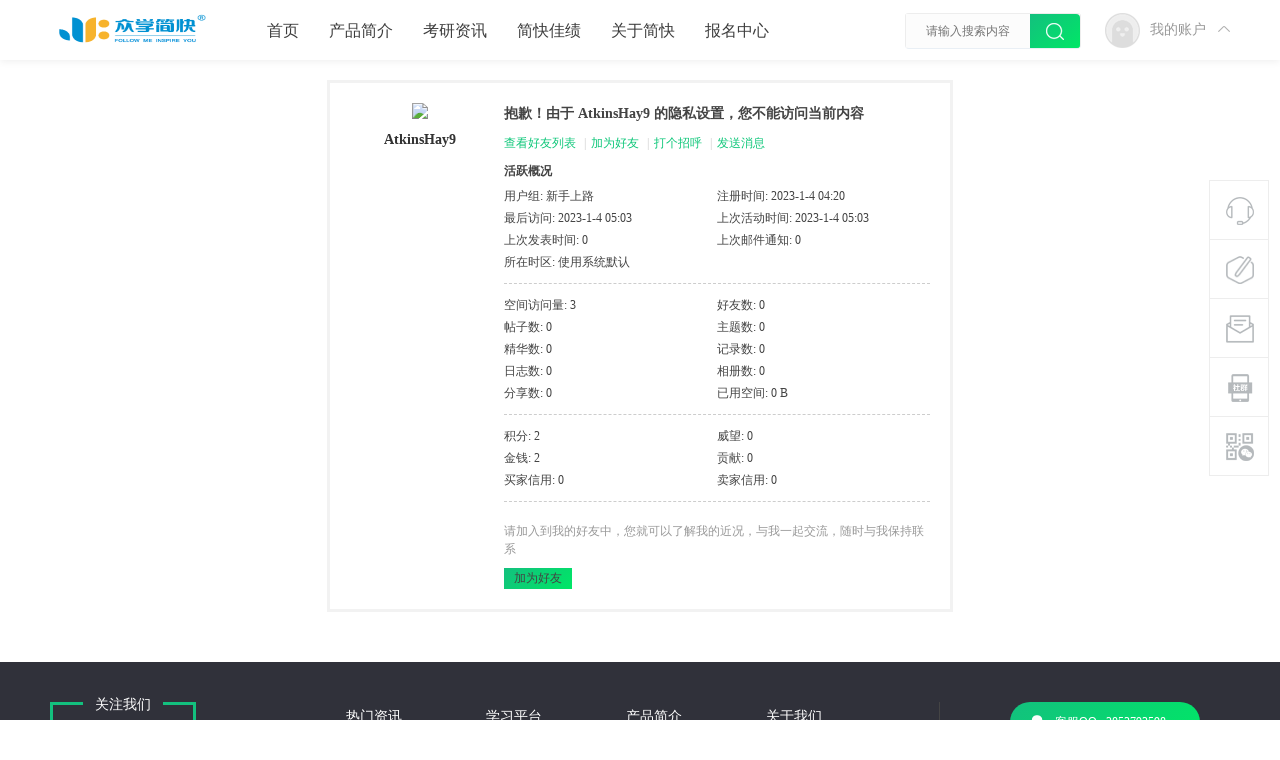

--- FILE ---
content_type: text/html; charset=utf-8
request_url: http://www.jkkaoyan.com/home.php?mod=space&uid=66871&do=friend&view=me&from=space
body_size: 7504
content:
<!DOCTYPE html PUBLIC "-//W3C//DTD XHTML 1.0 Transitional//EN" "http://www.w3.org/TR/xhtml1/DTD/xhtml1-transitional.dtd">
<html xmlns="http://www.w3.org/1999/xhtml">
<head>
<meta http-equiv="Content-Type" content="text/html; charset=utf-8" />
<title>AtkinsHay9的个人资料   众学简快|10年专注个性化辅导助力心理学考研学子上岸   </title>

<meta name="keywords" content="AtkinsHay9的个人资料" />
<meta name="description" content="AtkinsHay9的个人资料 ,众学简快|10年专注个性化辅导助力心理学考研学子上岸" />
<meta name="generator" content="Discuz! X3.4" />
<meta name="author" content="Discuz! Team and Comsenz UI Team" />
<meta name="copyright" content="2001-2021 Tencent Cloud." />
<meta name="MSSmartTagsPreventParsing" content="True" />
<meta http-equiv="MSThemeCompatible" content="Yes" />
<base href="http://www.jkkaoyan.com/" /><link rel="stylesheet" type="text/css" href="data/cache/style_2_common.css?rRD" /><link rel="stylesheet" type="text/css" href="data/cache/style_2_home_space.css?rRD" /><script type="text/javascript">var STYLEID = '2', STATICURL = 'static/', IMGDIR = 'static/image/common', VERHASH = 'rRD', charset = 'utf-8', discuz_uid = '0', cookiepre = 'SBq7_2132_', cookiedomain = '', cookiepath = '/', showusercard = '1', attackevasive = '0', disallowfloat = 'newthread', creditnotice = '1|威望|,2|金钱|,3|贡献|', defaultstyle = '', REPORTURL = 'aHR0cDovL3d3dy5qa2thb3lhbi5jb20vaG9tZS5waHA/bW9kPXNwYWNlJnVpZD02Njg3MSZkbz1mcmllbmQmdmlldz1tZSZmcm9tPXNwYWNl', SITEURL = 'http://www.jkkaoyan.com/', JSPATH = 'static/js/', CSSPATH = 'data/cache/style_', DYNAMICURL = '';</script>
<script src="static/js/common.js?rRD" type="text/javascript"></script>
<meta name="application-name" content="众学简快|10年专注个性化辅导助力心理学考研学子上岸" />
<meta name="msapplication-tooltip" content="众学简快|10年专注个性化辅导助力心理学考研学子上岸" />
<meta name="msapplication-task" content="name=首页;action-uri=http://www.jkkaoyan.com/portal.php;icon-uri=http://www.jkkaoyan.com/static/image/common/portal.ico" /><meta name="msapplication-task" content="name=考研资讯;action-uri=http://www.jkkaoyan.com/forum.php;icon-uri=http://www.jkkaoyan.com/static/image/common/bbs.ico" />
<link rel="stylesheet" id="css_widthauto" type="text/css" href="data/cache/style_2_widthauto.css?rRD" />
<script type="text/javascript">HTMLNODE.className += ' widthauto'</script>
<script src="static/js/home.js?rRD" type="text/javascript"></script>
     <script type="text/javascript" src='template/nex_edu_180113/neoconex/js/jquery-1.8.3.min.js'></script>
 <script type="text/javascript">
        var jq=jQuery.noConflict();
     </script>
     <script src="template/nex_edu_180113/neoconex/js/nexactions.min.js" type="text/javascript"></script>
 <link rel="stylesheet" type="text/css" href="template/nex_edu_180113/neoconex/js/animate.min.css">
     <script>
     var wow = new WOW({boxClass: 'nexactions',});wow.init();
     </script>
 <script type="text/javascript" src='template/nex_edu_180113/neoconex/js/jquery.SuperSlide.2.1.1.js'></script>
     <script type="text/javascript">
 jQuery(function(){
  jQuery('#nexGoToTop').click(function(){jQuery('html,body').animate({scrollTop:jQuery('#nextopsxx').offset().top}, 600);});})
</script>
     <script language="javascript" type="text/javascript">
function killErrors() {
return true;
}
window.onerror = killErrors;
</script>
</head>

<body id="nv_home" class="pg_space" onkeydown="if(event.keyCode==27) return false;">
<div id="append_parent"></div><div id="ajaxwaitid"></div>
<div id="toptb" class="cl" style="display:none;">
<div class="wp">
<div class="z"></div>
<div class="y">
</div>
                <div class="clear"></div>
</div>
</div>
<div class="nex_plugin_reserved">
<div class="w1180">
<div class="z">
</div>
<div class="y">
</div>
                <div class="clear"></div>
</div>
</div>
<div id="hd">
        	<div id="nextopsxx"></div>
        	<div id="nexheader">
            	                <div class="w1180">
                    <div class="nexlogo"><a href="http://www.jkkaoyan.com/" title="众学简快|10年专注个性化辅导助力心理学考研学子上岸"><img src="template/nex_edu_180113/neoconex/logo.png" alt="众学简快|心理学考研-心理健康教育考研专业课辅导不二之选" border="0" /></a></div>
                    <div class="nexnav">
                                           <ul>
                                                    <li id="mn_portal" ><a href="http://www.jkkaoyan.com/portal.php" hidefocus="true"  >首页</a></li>                                                    <li id="mn_N4902" onmouseover="showMenu({'ctrlid':this.id,'ctrlclass':'hover','duration':2})"><a href="http://www.jkkaoyan.com/portal.php?mod=list&catid=707" hidefocus="true" target="_blank"  >产品简介</a></li>                                                    <li id="mn_forum" onmouseover="showMenu({'ctrlid':this.id,'ctrlclass':'hover','duration':2})"><a href="http://www.jkkaoyan.com/forum.php" hidefocus="true"  >考研资讯</a></li>                                                    <li id="mn_P722" onmouseover="showMenu({'ctrlid':this.id,'ctrlclass':'hover','duration':2})"><a href="http://www.jkkaoyan.com/portal.php?mod=list&catid=722" hidefocus="true"  >简快佳绩</a></li>                                                                                                        <li id="mn_Na362" onmouseover="showMenu({'ctrlid':this.id,'ctrlclass':'hover','duration':2})"><a href="http://www.jkkaoyan.com/portal.php?mod=list&catid=702" hidefocus="true" target="_blank"  >关于简快</a></li>                                                                                                        <li id="mn_N4234" ><a href="https://shop467978058.taobao.com/index.htm?spm=2013.1.w5002-23390782724.2.3e32775cYi43TL" hidefocus="true" target="_blank"  >报名中心</a></li>                                               </ul>
                                           </div>
                    <div class="nexsearch">
                    	<div class="nexSearchPart">
                    <div id="scbar" class="cl">
<form id="scbar_form" method="post" autocomplete="off" onsubmit="searchFocus($('scbar_txt'))" action="search.php?searchsubmit=yes" target="_blank">
<input type="hidden" name="mod" id="scbar_mod" value="search" />
<input type="hidden" name="formhash" value="594fc39b" />
<input type="hidden" name="srchtype" value="title" />
<input type="hidden" name="srhfid" value="0" />
<input type="hidden" name="srhlocality" value="home::space" />
<table cellspacing="0" cellpadding="0">
<tr>

<td><input type="text" name="srchtxt" id="scbar_txt" value="请输入搜索内容" autocomplete="off" x-webkit-speech speech /></td>
<td><button type="submit" name="searchsubmit" id="scbar_btn" sc="1" class="pn pnc" value="true"><i></i></button></td>
</tr>
</table>
</form>
</div>
<ul id="scbar_type_menu" class="p_pop" style="display: none;"><li><a href="javascript:;" rel="article">文章</a></li><li><a href="javascript:;" rel="forum" class="curtype">帖子</a></li><li><a href="javascript:;" rel="user">用户</a></li></ul>
<script type="text/javascript">
initSearchmenu('scbar', '');
</script>
                        </div>
                    </div>
                    <div class="nexDL_part">
                    <div class="nexlogin">                 
            	 <div class="nexmain_dls">
         	<div class="nexDL_before">
            	<div class="nexDL_unknown"><img src="template/nex_edu_180113/neoconex/usermenu/default_avator1.png" /></div>
                <div class="nexDL_Bod"><span>我的账户</span></div>
                <div class="clear"></div>
                <i></i>
            </div>
            <div class="nexbd_mains">
            	<em></em>
                <div class="nexbd_mls">
                	<i></i>
                    <div class="nexdl_avator"><img src="template/nex_edu_180113/neoconex/usermenu/default_avator.png" /></div>
                    <h5>众学简快</h5>
                    <p>考研人帮考研人</p>
                </div>
                <div class="nexbd_mrs">
                    <h5>亲爱的游客，欢迎！</h5>
                    <p>已有账号,请</p>
                    <div class="nexdl_x nexdl_y"><a href="member.php?mod=logging&amp;action=login">立即登录</a></div>
                    <p>如尚未注册？</p>
                    <div class="nexdl_x"><a href="member.php?mod=register">加入我们</a></div>
                </div>
                <div class="clear"></div>
            </div>
            <script type="text/javascript">
                jq(".nexDL_before").hover(
                    function(){
                        jq(this).siblings(".nexbd_mains").show();
                        },
                    function(){
                        jq(this).siblings(".nexbd_mains").hide();
                        })
                jq(".nexbd_mains").hover(
                    function(){
                        jq(this).show();
                        jq(this).siblings(".nexDL_before").addClass("nexuppers");
                        },
                    function(){
                        jq(this).hide();
                        jq(this).siblings(".nexDL_before").removeClass("nexuppers");
                        })
            </script>
        </div>	
     	    </ul>
</div>
                    </div>
                    <div class="clear"></div>
                </div>
                
            </div>
        	<script src="template/nex_edu_180113/neoconex/js/nv.js" type="text/javascript"></script>
            <!--侧边工具栏-->
            <div class="nexsidetls">
                <div class="nexsidetools">
                    <ul>
                        <li class="nexsd_kf">
                            <div class="nexstout">
                                <img src="template/nex_edu_180113/neoconex/sidetools/kf.png">
                                <span>客服电话</span>
                            </div>
                            <div class="nexsthds">
                                <div class="nexsthdstops">
                                    <img src="template/nex_edu_180113/neoconex/sidetools/qq.png">
                                    <a href="http://p.qiao.baidu.com/cps/chat?siteId=16563887&amp;userId=30634638&amp;siteToken=f3bf6973724414a4cf321b74a76822f3" rel="nofollow" target="_blank">点击领试听课</a>
                                    <p>在线时间：8:00-22:00</p>
                                </div>
                                <div class="nexsthdcbtms">
                                    <h5>客服电话</h5>
                                    <p>0731-85013455</p>
                                    <h4>电子邮件</h4>
                                    <span>2853793598@qq.com</span>
                                </div>
                            </div>
                        </li>
                        <li>
                            <div class="nexstout">
                                <a onClick="showWindow('nav', this.href, 'get', 0)" href="forum.php?mod=misc&amp;action=nav">
                                    <img src="template/nex_edu_180113/neoconex/sidetools/ft.png">
                                    <span>快速发帖</span>
                                </a>
                            </div>
                        </li>
                        <li>
                            <div class="nexstout">
                                <a href="mailto:2853793598@qq.com" target="_blank">
                                    <img src="template/nex_edu_180113/neoconex/sidetools/qa.png">
                                    <span>问题反馈</span>
                                </a>
                            </div>
                        </li>
                        <li class="nexsd_app">
                            <div class="nexstout nexstout_app">
                                <img src="template/nex_edu_180113/neoconex/sidetools/app.png">
                                <span>干货学习</span>
                            </div>
                            <div class="nexsthds nexsthds_app nexAPPuiBox">
                                <div class="nexstappsd nexAPPui">
                                	<i></i>
                                    <div class="nexAPPinters">
                                        <p>扫码关注</p>
                                        <p>众学简快微信公众号</p>
                                        <img src="template/nex_edu_180113/neoconex/sidetools/code.jpg">
                                    </div>
                                    <em></em>
                                </div>
                            </div>
                        </li>
                        <li class="nexsd_wx">
                            <div class="nexstout nexstout_wx">
                                <img src="template/nex_edu_180113/neoconex/sidetools/wx.png">
                                <span>官方QQ</span>
                            </div>
                            <div class="nexsthds nexsthds_weixin">
                                <div class="nexstwxsd">
                                    <p>QQ扫一扫码</p>
                                    <p>简小君QQ:2853793598</p>
                                    <img src="template/nex_edu_180113/neoconex/sidetools/code1.png">
                                </div>
                            </div>
                        </li>
                        <!--返回顶部-->
                        <li id="scrolltop">
                            <div class="nexstout nexstout_up">
                                <a id="nexGoToTop">
                                    <img src="template/nex_edu_180113/neoconex/sidetools/up.png">
                                    <span>返回顶部</span>
                                </a>
                            </div>
                            
                        </li>
                    </ul>
                </div>
            </div>
<div class="wp">
<div class="hdc cl">



</div>


<ul class="p_pop h_pop" id="mn_N4902_menu" style="display: none"><li><a href="http://www.jkkaoyan.com/article-445-1.html" hidefocus="true" >心理学312统考套餐</a></li><li><a href="http://www.jkkaoyan.com/article-446-1.html" hidefocus="true" >心理学定向备考套餐</a></li><li><a href="http://www.jkkaoyan.com/article-447-1.html" hidefocus="true" >心理学私享订制套餐</a></li><li><a href="http://www.jkkaoyan.com/article-2494-1.html" hidefocus="true" >心理学非全日制备考套餐</a></li></ul><ul class="p_pop h_pop" id="mn_forum_menu" style="display: none"><li><a href="http://www.jkkaoyan.com/portal.php?mod=list&catid=418" hidefocus="true" >招生简章</a></li><li><a href="http://www.jkkaoyan.com/portal.php?mod=list&catid=423" hidefocus="true" >专业目录</a></li><li><a href="http://www.jkkaoyan.com/portal.php?mod=list&catid=431" hidefocus="true" >招生数据</a></li><li><a href="http://www.jkkaoyan.com/portal.php?mod=list&catid=432" hidefocus="true" >参考书单</a></li><li><a href="http://www.jkkaoyan.com/portal.php?mod=list&catid=434" hidefocus="true" >高分经验</a></li><li><a href="http://www.jkkaoyan.com/portal.php?mod=list&catid=433" hidefocus="true" >真题分析</a></li><li><a href="http://www.jkkaoyan.com/forum.php?mod=forumdisplay&fid=42&filter=sortid&sortid=1&searchsort=1&nex_class_nandu=all&nex_class_range=all&nex_class_fenlei=all&page=1" hidefocus="true" >视频课程</a></li><li><a href="http://www.jkkaoyan.com/portal.php?mod=list&catid=708" hidefocus="true" >考研干货</a></li><li><a href="http://www.jkkaoyan.com/portal.php?mod=list&catid=20" hidefocus="true" >考研复试</a></li></ul><ul class="p_pop h_pop" id="mn_P722_menu" style="display: none"><li><a href="http://www.jkkaoyan.com/portal.php?mod=list&catid=738" hidefocus="true" >广州大学</a></li><li><a href="http://www.jkkaoyan.com/portal.php?mod=list&catid=725" hidefocus="true" >苏州大学</a></li><li><a href="http://www.jkkaoyan.com/portal.php?mod=list&catid=754" hidefocus="true" >杭州师范大学</a></li><li><a href="http://www.jkkaoyan.com/portal.php?mod=list&catid=756" hidefocus="true" >天津师范大学</a></li><li><a href="http://www.jkkaoyan.com/portal.php?mod=list&catid=747" hidefocus="true" >南京师范大学</a></li><li><a href="http://www.jkkaoyan.com/portal.php?mod=list&catid=727" hidefocus="true" >广东外语外贸大学</a></li><li><a href="http://www.jkkaoyan.com/portal.php?mod=list&catid=741" hidefocus="true" >南开大学</a></li><li><a href="http://www.jkkaoyan.com/portal.php?mod=list&catid=729" hidefocus="true" >湖南师范大学</a></li><li><a href="http://www.jkkaoyan.com/portal.php?mod=list&catid=732" hidefocus="true" >华东师范大学</a></li><li><a href="http://www.jkkaoyan.com/portal.php?mod=list&catid=722" hidefocus="true" >更多院校</a></li></ul><ul class="p_pop h_pop" id="mn_Na362_menu" style="display: none"><li><a href="http://www.jkkaoyan.com/article-450-1.html" hidefocus="true" >公司介绍</a></li><li><a href="http://www.jkkaoyan.com/article-449-1.html" hidefocus="true" >师资介绍</a></li><li><a href="http://www.jkkaoyan.com/article-451-1.html" hidefocus="true" >覆盖院校</a></li><li><a href="http://www.jkkaoyan.com/portal.php?mod=list&catid=10" hidefocus="true" >简快资讯</a></li></ul><div id="mu" class="cl">
</div></div>
        </div>


<div id="wp" class="wp">

<div id="pt" class="bm cl">
<div class="z">
<a href="./" class="nvhm" title="首页">众学简快|10年专注个性化辅导助力心理学考研学子上岸</a> <em>&rsaquo;</em>
<a href="http://www.jkkaoyan.com/home.php"></a> <em>&rsaquo;</em> 
隐私提醒
</div>
</div>
<div id="ct" class="wp cl">
<div class="nfl">
<div class="f_c mtw mbw">
<table cellpadding="0" cellspacing="0" width="100%" style="table-layout: fixed;">
<tr>
<td valign="top" width="140" class="hm">
<div class="avt avtm"><a href="http://www.jkkaoyan.com/space-uid-66871.html"><img src="http://www.jkkaoyan.com/uc_server/avatar.php?uid=66871&size=middle" /></a></div>
<p class="mtm xw1 xi2 xs2"><a href="http://www.jkkaoyan.com/space-uid-66871.html">AtkinsHay9</a></p>
</td>
<td width="14"></td>
<td valign="top" class="xs1">
<h2 class="xs2">
抱歉！由于 AtkinsHay9 的隐私设置，您不能访问当前内容 
</h2>
<p class="mtm mbm">
<a href="http://www.jkkaoyan.com/home.php?mod=space&amp;uid=66871&amp;do=friend">查看好友列表</a>
<span class="pipe">|</span><a href="http://www.jkkaoyan.com/home.php?mod=spacecp&amp;ac=friend&amp;op=add&amp;uid=66871&amp;handlekey=addfriendhk_66871" id="a_friend" onclick="showWindow(this.id, this.href, 'get', 0);">加为好友</a>
<span class="pipe">|</span><a href="http://www.jkkaoyan.com/home.php?mod=spacecp&amp;ac=poke&amp;op=send&amp;uid=66871&amp;handlekey=propokehk_66871" id="a_poke" onclick="showWindow(this.id, this.href, 'get', 0);">打个招呼</a>
<span class="pipe">|</span><a href="http://www.jkkaoyan.com/home.php?mod=spacecp&amp;ac=pm&amp;op=showmsg&amp;handlekey=showmsg_66871&amp;touid=66871&amp;pmid=0&amp;daterange=4" id="a_pm" onclick="showWindow(this.id, this.href, 'get', 0);">发送消息</a>
<!--span class="pipe">|</span><a href="http://www.jkkaoyan.com/home.php?mod=spacecp&amp;ac=common&amp;op=report&amp;idtype=uid&amp;id=66871&amp;handlekey=reportbloghk_66871" id="a_report" onclick="showWindow(this.id, this.href, 'get', 0);">举报</a-->
</p>

<div class="mtm pbm mbm bbda cl">
<h2 class="mbn">活跃概况</h2>
<ul class="xl xl2 cl">
<li>用户组: <span style="color:">新手上路</span> </li>
<li>注册时间: 2023-1-4 04:20</li>
<li>最后访问: 2023-1-4 05:03</li>
<li>上次活动时间: 2023-1-4 05:03</li>
<li>上次发表时间: 0</li>
<li>上次邮件通知: 0</li>
<li>所在时区: 使用系统默认</li>
</ul>
</div>

<ul class="pbm mbm bbda cl xl xl2 ">
<li>空间访问量: 3</li>
<li>好友数: 0</li>
<li>帖子数: 0</li>
<li>主题数: 0</li>
<li>精华数: 0</li>
<li>记录数: 0</li>
<li>日志数: 0</li>
<li>相册数: 0</li>
<li>分享数: 0</li>

<li>已用空间:    0 B </li>
</ul>

<ul class="pbm mbm bbda cl xl xl2 ">
<li>积分: 2</li><li>威望: 0 </li>
<li>金钱: 2 </li>
<li>贡献: 0 </li>

<li>买家信用: 0</li>
<li>卖家信用: 0</li>
</ul>

<p class="mtw xg1">请加入到我的好友中，您就可以了解我的近况，与我一起交流，随时与我保持联系 </p>
<p class="mtm cl"><a href="http://www.jkkaoyan.com/home.php?mod=spacecp&amp;ac=friend&amp;op=add&amp;uid=66871" id="add_friend" onclick="showWindow(this.id, this.href, 'get', 0);" class="pn z" style="text-decoration: none;"><strong class="z">加为好友</strong></a></p>
</td>
</tr>
</table>
</div>
</div>
</div>	</div>
<script>
(function(){
var src = "https://s.ssl.qhres2.com/ssl/ab77b6ea7f3fbf79.js";
document.write('<script src="' + src + '" id="sozz"><\/script>');
})();
</script>    
    <div class="nexfooter">
    	<div class="nexfttop">
        	<div class="w1180">
            	<div class="nexfttop_L">
                	
                    
                    <div class="nexftlbtms">
                    	<span>关注我们</span>
                        <img src="template/nex_edu_180113/neoconex/footer/ftqrcode.jpg" />
                        <div class="nexftltxt">简快陪你考上研究生</div>
                    </div>
                    
                </div>
                <div class="nexfttop_M">
                	<ul>
                    	<li>
                        	<h5>热门资讯</h5>
                            <a href="http://www.jkkaoyan.com/portal.php?mod=list&amp;catid=432" target="_blank">参考书单</a>
                            <a href="http://www.jkkaoyan.com/portal.php?mod=list&amp;catid=418" target="_blank">招生简章</a>
                            <a href="http://www.jkkaoyan.com/portal.php?mod=list&amp;catid=433" target="_blank">真题分析</a>
                            <a href="http://www.jkkaoyan.com/portal.php?mod=list&amp;catid=434" target="_blank">高分经验</a>
                           
                        </li>
                        <li>
                        	<h5>学习平台</h5>
                            <a href="http://www.jkclass.cn/" target="_blank">简快网校</a>
                            <a href="http://www.jkclass.cn/mobile/" target="_blank">简快APP</a>
                            <a href="https://jkclass.ke.qq.com/?from=qqchat#category=-1&amp;tab=0&amp;ADUIN=892449129&amp;ADSESSION=1515373083&amp;ADTAG=CLIENT.QQ.5551_.0&amp;ADPUBNO=26765" target="_blank">腾讯课堂</a>
                            <a href="https://space.bilibili.com/416234483" target="_blank">简快B站</a>
                        </li>
                    	<li>
                    	    <h5>产品简介</h5>
                            <a href="http://www.jkkaoyan.com/article-445-1.html" target="_blank">心理学312统考</a>
                            <a href="http://www.jkkaoyan.com/article-446-1.html" target="_blank">心理学定向备考</a>
                            <a href="http://www.jkkaoyan.com/article-447-1.html" target="_blank">心理学私享订制</a>
                            <a href="http://www.jkkaoyan.com/article-448-1.html" target="_blank">心健定向备考</a>
                        
                        </li>
                    	<li>
                        	<h5>关于我们</h5>
                            <a href="http://www.jkkaoyan.com/article-450-1.html" target="_blank">公司介绍</a>
                            <a href="http://www.jkkaoyan.com/article-449-1.html" target="_blank">师资介绍</a>
                            <a href="http://www.jkkaoyan.com/portal.php?mod=list&amp;catid=7" target="_blank">简快资料</a>
                            <a href="http://www.jkkaoyan.com/article-451-1.html" target="_blank">覆盖院校</a>
                            <a href="https://www.zhipin.com/gongsir/feecfd436e8bd7721n1y3N26GA~~.html?ka=position-1" target="_blank">简快招聘</a>
                        </li>
                        <div class="clear"></div>
                    </ul>
                </div>
                <div class="nexfttop_K">
                	<div class="nexft_KF"><a href="http://wpa.qq.com/msgrd?v=3&amp;uin=2853793598&amp;site=qq&amp;menu=yes" target="_blank"><i></i>客服QQ : 2853793598</a></div>
                    <p>客服电话：0731-85013455</p>
                    <p>客服邮箱2853793598@qq.com</p>
                    <p>周一至周五 9:00-18:00</p>
                    <p>湖南省长沙市岳麓区洋湖公馆2期2栋7楼</p>
                </div>
                	
                <div class="clear"></div>
            </div>
<div class="w1180" style="padding-top:20px">
<h5 style="color:#fff;font-size:16px;font-weight: inherit;margin-bottom: 15px;">友情链接</h5>
<ul style="background: #4a4b55;border-radius: 10px;padding: 10px;overflow: hidden;">
<li style="padding:5px;float: left;"><a style="font-size:13px;color:#ccc" href="http://www.jkkaoyan.com/" target="_blank">心理学考研</a></li>
<li style="padding:5px;float: left;"><a style="font-size:13px;color:#ccc" href="http://www.jkkaoyan.com/" target="_blank">心理学考研辅导</a></li>
<li style="padding:5px;float: left;"><a style="font-size:13px;color:#ccc" href="http://www.jkclass.cn/" target="_blank">心理学考研辅导课程</a></li>
<li style="padding:5px;float: left;"><a style="font-size:13px;color:#ccc" href="http://www.jkclass.cn/" target="_blank">简快网校</a></li>
    	<li style="padding:5px;float: left;"><a style="font-size:13px;color:#ccc" href="https://pdftoword.55.la/pdf2cad/" target="_blank">PDF转CAD</a></li>
    	<li style="padding:5px;float: left;"><a style="font-size:13px;color:#ccc" href="https://www.gtzsb.com " target="_blank">河南专升本</a></li>
    	<li style="padding:5px;float: left;"><a style="font-size:13px;color:#ccc" href="https://www.pxemba.com" target="_blank">工商管理博士</a></li>
    	<li style="padding:5px;float: left;"><a style="font-size:13px;color:#ccc" href="https://www.rchui.cn/" target="_blank">长兴人才网</a></li>
    	<li style="padding:5px;float: left;"><a style="font-size:13px;color:#ccc" href="http://www.freecheck.cn" target="_blank">免费查重</a></li>
    	<li style="padding:5px;float: left;"><a style="font-size:13px;color:#ccc" href="http://www.keduguke.com " target="_blank">健康资讯</a></li>
        <li style="padding:5px;float: left;"><a style="font-size:13px;color:#ccc" href=http://www.xiaocseo.com " target="_blank">学海笔记</a></li>
        <li style="padding:5px;float: left;"><a style="font-size:13px;color:#ccc" href=http://qikan.xmqikan.com " target="_blank">期刊发表</a></li>
        <li style="padding:5px;float: left;"><a style="font-size:13px;color:#ccc" href=http://www.stu-works.com " target="_blank">网页作业</a></li>
        <li style="padding:5px;float: left;"><a style="font-size:13px;color:#ccc" href=  https://www.ybtf.net/ " target="_blank">艺考培训</a></li>
        <li style="padding:5px;float: left;"><a style="font-size:13px;color:#ccc"  href="http://liuxue.wenshangedu.cn/" target="_blank">国际本科留学</a></li>
        <li style="padding:5px;float: left;"><a style="font-size:13px;color:#ccc" href=  http://www.jushiwangedu.com " target="_blank">聚师网教育</a></li>
        <li style="padding:5px;float: left;"><a style="font-size:13px;color:#ccc" href=  http://www.sdguozhijing.com " target="_blank">医院家具</a></li>
        <li style="padding:5px;float: left;"><a style="font-size:13px;color:#ccc"  href="http://www.gktzy.cn/" target="_blank">太原高考志愿填报</a></li>
        <li style="padding:5px;float: left;"><a style="font-size:13px;color:#ccc" href= http://www.23ks.com/jingji/ " target="_blank">环球网校经济师</a></li>
        <li style="padding:5px;float: left;"><a style="font-size:13px;color:#ccc" href=http://www.jtqh.net/ " target="_blank">进阶学习英语</a></li>
        <li style="padding:5px;float: left;"><a style="font-size:13px;color:#ccc" href="http://www.laizhaopin.cn/" target="_blank">央国企求职</a></li>
        <li style="padding:5px;float: left;"><a style="font-size:13px;color:#ccc" href=http://www.lingkejiaoyu.com " target="_blank">海学领科</a></li>
        <li style="padding:5px;float: left;"><a style="font-size:13px;color:#ccc" href=http://www.ep-pos.com " target="_blank">收钱吧</a></li>
     
</div>
</div>
        <div class="nexftbottom">
        	<div class="w1180">
            	<div class="nexftb_L"><img src="template/nex_edu_180113/neoconex/footer/ftlogo.png" /></div>
                <div class="nexftb_R">
                	<div class="nexftb_webinfos">
                    	<p>众学简快 - 考研人帮考研人！( <a href="https://beian.miit.gov.cn" rel="nofollow" target="_blank">湘ICP备16003581号-1</a> )</p>
                    	<p>Powered by <a href="http://www.jkkaoyan.com" target="_blank">众学简快</a> &copy; 2001-2021 <a href="plugin.php?id=dnr_sitemap">网站地图</a></p>
                    </div>
                    <div class="nexftb_verify">
                    	<a href="#" rel="nofollow" target="_blank"><img src="template/nex_edu_180113/neoconex/footer/hangye_validate.png" /></a>
                        <a href="#" rel="nofollow" target="_blank"><img src="template/nex_edu_180113/neoconex/footer/sf.png" /></a>
                    </div>
                    <div class="clear"></div>
                </div>
                <div class="clear"></div>
                
            </div>
          
        </div>
        
 
    </div>
    


    
    
<div id="ft" style="margin:0;padding:0; height:0;"></div>
<script src="home.php?mod=misc&ac=sendmail&rand=1768965162" type="text/javascript"></script>
<div id="scrolltop" style="display:none;">
<span hidefocus="true"><a title="返回顶部" onclick="window.scrollTo('0','0')" id="scrolltopa" ><b>返回顶部</b></a></span>
</div>


<script type="text/javascript">_attachEvent(window, 'scroll', function () { showTopLink(); });checkBlind();</script>
</body>
</html>



--- FILE ---
content_type: text/css
request_url: http://www.jkkaoyan.com/data/cache/style_2_home_space.css?rRD
body_size: 11715
content:
.usl{overflow:scroll;overflow-x:hidden;padding:5px;width:580px;height:280px;}.usl2{width:auto;border:dashed #CCC;border-width:0 1px 1px;}.usl li{overflow:hidden;float:left;margin:3px;width:134px;height:64px;}.usl a{display:block;padding:4px;border:1px solid #FFF;}.usl a:hover{text-decoration:none;border:1px solid;border-color:#DDD #999 #999 #DDD;background:#F2F2F2;}.usl .avt{float:left;margin-right:5px;width:52px;height:52px;border:1px solid #CDCDCD;background-color:#FFF;background-position:2px 2px;background-repeat:no-repeat;zoom:1;}.usl .d{float:left;width:65px;height:54px;overflow:hidden;word-wrap:break-word;}.usl li.a a,.usl li.a a:hover{border-color:#F90;background-color:#FFF1E1;}.usl li.a .avt span{display:block;margin-left:2px;width:50px;height:50px;background:url(http://www.jkkaoyan.com/static/image/common/mark.png) no-repeat left bottom;}.usd{padding:5px 10px 0;border:solid #CCC;border-width:1px 0;background-color:#F2F2F2;}.usd2{border-width:1px;border-style:dashed;}.usd li{float:left;margin-right:1%;width:48%;}.e{overflow:hidden;}.e .i,.el .i{padding:6px 10px;border-bottom:1px dashed #CDCDCD;background:#F7F7F7;}.el{}.et{margin:20px 0 10px;}.el li{padding:10px 20px;min-height:20px;border-bottom:1px dashed #CDCDCD;}.ie6 .el,.ie6 .el li{zoom:1;}.el .t{position:absolute;margin:1px 0 0 -20px;}.el .o{overflow:hidden;float:right;margin:4px -20px -4px 0;width:16px;height:16px;text-indent:20px;background:url(http://www.jkkaoyan.com/static/image/common/op.png) no-repeat -2px -62px;}.ie6 .el .o{position:absolute;margin:2px 0 0 525px;}.el .del{background-position:-2px -22px;}.el .d{padding-top:10px;color:#666;}.ec .tn{margin:10px 10px 0 0;cursor:pointer;}.ec a .tn{float:left;padding:2px;max-width:90px;max-height:90px;border:1px solid #CDCDCD;}.ie6 .ec a .tn{width:expression(this.width > 90 && this.width >= this.height ? 90:true);height:expression(this.height > 90 && this.width <= this.height ? 90:true);}.el .ec .hot{float:right;margin:10px 0 0 10px;width:55px;height:50px;background:url(http://www.jkkaoyan.com/static/image/common/hotspot.gif) no-repeat;}.el .ec .hot a{display:block;line-height:20px;text-align:center;color:#FFF;}.el .ec .hot a:hover{text-decoration:none;}.el .ec .hot em{display:block;line-height:30px;font-size:16px;color:#0FC77A;cursor:pointer;}.el a{color:#0FC77A;}.xlda .el{overflow:hidden;float:left;margin-top:-4px;width:100%;}.xlda .el li{margin-bottom:-4px;padding-top:14px;}.ie6 .xlda .el .o{margin:2px 0 0 460px;}#share_preview .h{display:none;}.pbg{height:16px;background:url(http://www.jkkaoyan.com/static/image/common/pllb.png) 0 0 repeat-x;-webkit-border-radius:0 6px 6px 0;-moz-border-radius:0 6px 6px 0;border-radius:0 6px 6px 0;}.pbr{height:16px;width:470px;background-image:url(http://www.jkkaoyan.com/static/image/common/pllb.png);background-color:#5AAF4A;background-position:0 -16px;background-repeat:repeat-x;-webkit-border-radius:0 6px 6px 0;-moz-border-radius:0 6px 6px 0;border-radius:0 6px 6px 0;}.pbg2{display:block;height:10px;width:130px;margin:0 auto;background:url(http://www.jkkaoyan.com/static/image/common/ico_jdt.png) 0 -10px repeat-x;-webkit-border-radius:5px;-moz-border-radius:5px;border-radius:5px;}.pbr2{display:block;height:10px;background:url(http://www.jkkaoyan.com/static/image/common/ico_jdt.png) 0 0 repeat-x;-webkit-border-radius:5px;-moz-border-radius:5px;border-radius:5px;}.md_ctrl a:hover{text-decoration:none;}.quote{overflow:hidden;margin:10px 0;padding-left:16px;background:url(http://www.jkkaoyan.com/static/image/common/qa.gif) no-repeat 0 0;color:#666;}.quote blockquote{display:inline;margin:0;padding-right:16px;background:url(http://www.jkkaoyan.com/static/image/common/qz.gif) no-repeat 100% 100%;}.m_c .quote{width:585px;}.blockcode{overflow:hidden;margin:10px 0;padding:5px 10px;background:#F7F7F7;color:#666;}.blockcode code{font-family:Monaco,Consolas,'Lucida Console','Courier New',serif;font-size:12px;line-height:1.8em;}* html .blockcode code{font-family:'Courier New',serif;}.fct a{float:left;margin-left:8px;}.fa_fav_0,.fa_fav,.fa_rss,.fa_achv,.fa_bin,.fa_ivt{padding-left:20px;background:no-repeat 0 50%;}.fa_fav_0{background-image:url(http://www.jkkaoyan.com/static/image/common/fav_grey.gif);}.fa_fav{background-image:url(http://www.jkkaoyan.com/static/image/common/fav.gif);}.fa_rss{background-image:url(http://www.jkkaoyan.com/static/image/common/feed.gif);}.fa_achv{background-image:url(http://www.jkkaoyan.com/static/image/common/clock.gif);}.fa_bin{background-image:url(http://www.jkkaoyan.com/static/image/common/recyclebin.gif);}.fa_ivt{background-image:url(http://www.jkkaoyan.com/static/image/common/user_add.gif);}#fh{width:644px;}.mw #fh{width:100%;}#fh .bm{padding-top:5px;padding-bottom:0;}#nv_group #fh{margin-bottom:1em;}#fh #gh{padding-top:10px;}#fh .h{margin-top:10px;}#fh .h *{float:left;}#fh h1{margin-right:10px;font-size:16px;}#fh .h .y{float:right;}#fh .o a{float:left;margin-right:10px;}#fh.m{padding-top:0;background-color:#F2F2F2;}.xst{font-family:Microsoft YaHei;font-size:14px;}.xst i{font-style:italic;}.ttp{margin-bottom:5px;padding-top:10px;border-width:2px 0 0;background:transparent;}.ttp li{float:left;padding-bottom:5px;}.ttp a,.ttp strong{float:left;margin-right:5px;padding:4px 8px 3px;height:18px;border:1px solid #CDCDCD;background:#FFF;white-space:nowrap;}.ttp a:hover{border-color:#0FC77A;color:#0FC77A;text-decoration:none;}.ttp .a a{padding-right:12px;padding-left:12px;border-color:#0FC77A;background:#E5EDF2;color:#0FC77A;}.ttp .pipe{float:left;margin-right:10px;padding:0;width:2px;height:27px;background:#C2D5E3;text-indent:-9999px;}.cttp{overflow:hidden;padding-right:35px;height:32px;}.cttp .unfold,.cttp .fold{float:right;display:inline;margin:5px -35px 9px 0;padding:0 0 0 10px;width:25px;height:18px;background-color:transparent;color:#0FC77A;font-weight:400;}.tl .bm_c{padding-top:0;}.tl table{width:100%;table-layout:fixed;border-collapse:separate;}.tl th,.tl td{padding:5px 0;border-bottom:1px solid #C2D5E3;}.emptb th,.emptb td{padding:0;border-bottom:none;}.tl tr:hover th,.tl tr:hover td{background-color:#F2F2F2;}.tl .threadpre td,.tl .threadpre:hover td{background-color:#FCFCFC;}.tl .threadpre .threadpretd{border-left:1px solid #C2D5E3;border-right:1px solid #C2D5E3;}.tl th .tdpre,.tl td.fn .tdpre{visibility:hidden;display:inline;width:31px;height:17px;margin-top:3px;background-image:url(http://www.jkkaoyan.com/static/image/common/preview.png);text-indent:-999em;overflow:hidden;}.tl th:hover .tdpre,.tl td.fn:hover .tdpre{visibility:visible;}.ie6 .tl th .tdpre,.ie6 .tl td.fn .tdpre{display:none;}.fastpreview{position:relative;}.icon_preview{position:absolute;display:block;left:80px;top:-13px;width:11px;height:8px;background:url(http://www.jkkaoyan.com/static/image/common/icon_preview.png);overflow:hidden;}a.icon_up{display:block;margin:0 10px;height:25px;background:#F2F2F2 url(http://www.jkkaoyan.com/static/image/common/arrow_up.png) no-repeat 50% 50%;overflow:hidden;border:1px dashed rgb(194,213,227);border-radius:3px;}a.icon_up:hover{background:#FFF url(http://www.jkkaoyan.com/static/image/common/arrow_up_hover.png) no-repeat 50% 50%;}.fastpreview td{border-bottom:none!important;}.tl th,.tl td.fn{padding-right:1.5em;zoom:1;}.tl th a:visited,.tl td.fn a:visited{color:#666;}.fromg{visibility:hidden;}.ie6 .fromg,tr:hover .fromg{visibility:visible;}.tl .icn{padding-left:5px;width:25px;text-align:left;}.tl .icn a:hover{text-decoration:none;}.tl .new{}.tl .comm{}.tl .frm{width:150px;}.tl .o{width:20px;}.tl .num{width:60px;line-height:14px;}.tl .by{width:105px;line-height:14px;}.tl cite,.tl .num em{display:block;}.tl th em{margin-right:4px;zoom:1;}.tl th em,.tl th em a{color:#007CD5;}.tl td em{font-size:11px;font-family:Arial,Psimsun,sans-serif;-webkit-text-size-adjust:none;}.tl td em,.tl td em a{color:#999;}.tl .ts th,.tl .ts td{padding:3px 0;border-bottom-color:#CDCDCD;background:#F2F2F2;}.tl .th{margin-top:1px;padding:0 10px;border-bottom:1px solid #CDCDCD;background:#F2F2F2;}.tl .th table{border:none;}.tl .th td,.tl .th th{height:20px;border:none;vertical-align:baseline;}.tl .tf{padding:3px 0;}.tf .showmenu:hover{border-color:#C2D5E3;}.tl_reply{padding-left:10px;background:url(http://www.jkkaoyan.com/static/image/common/dot.gif) no-repeat 0 7px;}.recy{text-decoration:line-through;}.tps{white-space:nowrap;}.tps a{padding:2px 4px;color:#444;}.tps a:hover{background-color:#F2F2F2;color:#007CD5;}.tsm{overflow:hidden;margin-bottom:-10px;width:100%;border-collapse:collapse !important;}.ie6 .tsm,.ie7 .tsm{margin-bottom:0;}.tsm th{padding:5px 0 5px 10px;border:none;vertical-align:top;}.tsm td{padding:5px 10px 5px 0;border:none;vertical-align:top;}.tsm tr:hover th,.tsm tr:hover td{background:none !important;}.tsm li{float:left;margin-right:4px;padding:0 4px;white-space:nowrap;}.tsm .a a{color:#444;font-weight:700;}.tsm .a a:hover{text-decoration:none;}.subtsm{margin-top:5px;padding:5px;border:1px dotted #C2D5E3;}.mfm .mtm{margin-right:10px;}.mfm span{height:26px;}.tradl{}.tradl li{padding:10px;width:138px;height:235px;}.pg_trade .tradl li{float:none;padding:10px 0;width:auto;height:224px;}.tradl .u{text-align:left;}.tradl h4{overflow:hidden;height:38px;font-weight:400;}.tradl .tn{display:block;position:relative;margin:5px auto;padding:1px;width:130px;height:130px;border:1px solid #CDCDCD;}.tradl .tn em.hot{width:53px;height:46px;background-position:0 -48px;}.tradl img{max-width:130px;max-height:130px;}* html .tradl img{width:expression(this.width > 130 && this.width>=this.height ? 130:true);height:expression(this.height > 130 && this.width<=this.height ? 130:true);}.tradl .p{font-family:Arial,sans-serif;font-size:16px;color:#999;}.tradl .stat{background:url(http://www.jkkaoyan.com/static/image/common/closed.png);color:#FFF;}.dtm{padding:10px 0;text-align:center;font-weight:700;}.ds{margin-top:1em;background:url(http://www.jkkaoyan.com/static/image/common/debate_bg.gif) no-repeat 50% 100%;line-height:normal;}.ds th{width:60px;vertical-align:bottom;}.ds th div{background:url(http://www.jkkaoyan.com/static/image/common/debate_vs.gif) no-repeat 50% 50%;height:150px;}.ds td{vertical-align:bottom;}.ds td p{font-size:14px;padding:5px 0 15px;line-height:20px;text-align:left;}.ds .si_1,.ds .si_2{text-align:center;vertical-align:middle;}.ds .sc_1,.ds .sc_2{width:62px;}.ds .point_chart{position:relative;width:62px;height:150px;background:url(http://www.jkkaoyan.com/static/image/common/debate_chart.gif) no-repeat 0 0;}.ds .point{margin:0 auto;padding:0 20px 0 10px;text-align:center;font-size:14px;}.ds .si_2 .point{padding:0 20px;}.ds .si_1 .point strong{color:#F04700;}.ds .si_2 .point strong{color:#0092C5;}.ds .chart{position:absolute;left:0;bottom:0;width:62px;background:url(http://www.jkkaoyan.com/static/image/common/debate_chart.gif) no-repeat;}.ds .sc_1 .chart{background-position:-62px 0;}.ds .sc_2 .chart{background-position:-124px 0;}#nv_home .ds table{table-layout:fixed;width:100%;}#nv_home .ds th div,#nv_home .ds .point_chart{height:120px;}#nv_home .ds .ph{font-size:16px;text-align:center;}.dr{margin:2px 0;padding-top:6px;min-height:80px;height:auto !important;height:80px;background:url(http://www.jkkaoyan.com/static/image/common/debate_dr.jpg) no-repeat 50% 0;}.dr th{width:50px;}.dr td{vertical-align:top;}.dr h5{padding-left:10px;width:193px;text-align:center;font-size:14px;font-weight:400;}.dr h5 a{color:#F04700;font-weight:700;}.dr .sr_1 .pn{float:right;margin-right:5px;}.dr .sr_2 .pn{margin-left:5px;}.dr .sr_2 h5{float:right;padding:0 20px 0 0;width:183px;}.dr .sr_2 h5 a{color:#0092C5;}.dr .mls{padding-top:15px;clear:both;}.dr .mls li{width:70px;}.ptg{padding-left:20px;background:url(http://www.jkkaoyan.com/static/image/common/tag.gif) no-repeat 0 2px;}.ptg a{color:#0FC77A;}.zoominner{padding:5px 10px 10px;background:#FFF;text-align:left;}.zoominner p{padding:8px 0;}.zoominner p a{float:left;margin-left:10px;width:17px;height:17px;background:url(http://www.jkkaoyan.com/static/image/common/imgzoom_tb.gif) no-repeat 0 0;line-height:100px;overflow:hidden;}.zoominner p a:hover{background-position:0 -39px;}.zoominner p a.imgadjust{background-position:-40px 0;}.zoominner p a.imgadjust:hover{background-position:-40px -39px;}.zoominner p a.imgclose{background-position:-80px 0;}.zoominner p a.imgclose:hover{background-position:-80px -39px;}.zimg_c{position:relative;}.zimg_prev,.zimg_next{display:block;position:absolute;width:80px;height:100%;background:url(http://www.jkkaoyan.com/static/image/common/pic-prev.png) no-repeat 0 -100px;cursor:pointer;}.zimg_next{right:10px;background-image:url(http://www.jkkaoyan.com/static/image/common/pic-next.png);background-position:100% -100px;}.zimg_c img{margin:0 auto;}.zimg_p strong{display:none;}.relatedlink,.relatedlink:hover{text-decoration:none !important;color:#444 !important;border-bottom:1px solid blue;}.favmark{margin-bottom:-3px;}.bm_h .addnew{margin-left:10px;padding-left:20px;background:url(http://www.jkkaoyan.com/static/image/common/addbuddy.gif) no-repeat 0 45%;}.bm_h .rss{margin-left:10px;padding-left:20px;background:url(http://www.jkkaoyan.com/static/image/common/feed.gif) no-repeat 0 45%;}.vw{}.vw .h{padding-bottom:15px;border-bottom:1px solid #CDCDCD;}.vw .ph{padding:15px 0 10px;color:#444;}.vw .hot{margin-right:5px;color:#F26C4F;}.vw .s{margin-top:10px;padding-bottom:10px;border-bottom:1px solid #CDCDCD;line-height:2;color:#0FC77A;}.vw .s strong{font-weight:400;color:red;}.vw .d{margin:15px 0;min-height:100px;font-size:14px;line-height:1.8;color:#000;}.vw .d i{font-style:italic;}.vw .d img{max-width:620px;}.ie6 .vw .d img{width:expression(this.width > 620 ? 620:true);}.vwtb{table-layout:fixed;width:100%;height:300px;}.vw .pattl_c .tip{line-height:1.5;}#article_content{vertical-align:top;}.vw .d ol,.vw .d ul{margin:1em 2em;}.vw .d ul li{list-style-type:disc;}.vw .d .ml,.vw .d .xl{margin:0;}.vw .d .ml li{list-style-type:none;}.vw .attach{padding-left:20px;background:url(http://www.jkkaoyan.com/static/image/common/fach.gif) no-repeat 0 50%;color:#0FC77A;}.vw .o{margin-top:15px;padding-top:5px;border-top:1px solid #CDCDCD;text-align:right;}.vw .o .mgcmn{width:auto;text-align:left;}#nv_portal .vw .h,#nv_portal .vw .s,#nv_portal .vw .d,#nv_portal .vw .o,#nv_portal .vw .pren,#nv_forum .vw .h,#nv_forum .vw .s,#nv_forum .vw .d{margin-right:15px;margin-left:15px;}.pic_h{border-radius:5px;}.pic_h .h{border-bottom:1px dashed #CDCDCD;margin-left:0 !important;margin-right:0 !important;padding-left:15px;padding-right:15px;}.pic_h .d{margin:0 !important;}.albumback #ft{border-top:0;color:#FFF;}.albumback #pt a,.albumback #ft a,.albumback a.thread_mod span,.albumback .vw .ph,.albumback .album_info p,.albumback .img_tit_t .xi1{color:#FFF;}.albumback .ct2 .bm,.albumback #imagelist_nav{background:#000;}.albumback #ct{border-color:#CDCDCD;}.albumback a.thread_mod:hover span{color:#539BCB !important;}.atd{margin:15px auto;}.atd img{margin-bottom:10px;}.atd a{display:block;}.atd a:hover{text-decoration:none;}.atd td{padding:10px;text-align:center;vertical-align:bottom;}.atd .atdc{position:relative;margin:0 auto 10px;width:20px;height:50px;}.atdc div{position:absolute;left:0;bottom:0;width:20px;text-align:left;}.atd .ac1{background:#C30;}.atd .ac2{background:#0C0;}.atd .ac3{background:#F90;}.atd .ac4{background:#06F;}.atdc em{position:absolute;margin:-25px 0 0 -5px;width:30px;font-size:11px;text-align:center;color:#999;}.mi{}.mi th,.mi td{vertical-align:top;}.mi th{width:145px;}.mi .avatar a{position:relative;}.ie6 .avatar a{float:left;}.mi .avatar a:hover{text-decoration:none;}.mi .avatar a span{display:none;position:absolute;bottom:3px;padding:5px 0;width:100%;text-align:center;background:transparent;background:rgba(255,255,255,0.5);cursor:pointer;filter:progid:DXImageTransform.Microsoft.gradient(startColorstr = #50FFFFFF,endColorstr = #50FFFFFF);}.mi .avatar a:hover span{display:block;}.mi .avatar img{padding:3px;border:1px solid #CDCDCD;}.mifm{position:relative;margin:10px 0 20px;padding:5px;width:370px;background:#F2F2F2;zoom:1;}.mipm{padding:5px 0;border:1px solid #CDCDCD;}.mipm li{float:left;padding:5px 15px;white-space:nowrap;}.mi a.o{margin-right:5px;padding-left:18px;background:url(http://www.jkkaoyan.com/static/image/common/mine_icn.png) no-repeat 0 50%;}#moodfm{}#moodfm textarea{width:600px;height:56px;border:1px solid;border-color:#848484 #E0E0E0 #E0E0E0 #848484;overflow-y:auto;}.mi .moodfm_input{width:350px;height:58px;background:#CDCDCD url(http://www.jkkaoyan.com/static/image/common/mood_input.png) no-repeat 0 0;}.mi .hover .moodfm_input{background-color:#C2D5E3;}.mi #moodfm textarea{margin:3px 0 0 6px;padding:0;width:341px;height:51px;outline:none;border:none;}.moodfm_btn{padding-left:5px;background:url(http://www.jkkaoyan.com/static/image/common/mood_input_btn.png) no-repeat 5px 0;}.moodfm_btn button{width:58px;height:58px;cursor:pointer;opacity:0;filter:alpha(opacity=0);}.moodfm_f{padding:5px 0 0 3px;}.sfm{margin:0 0 20px 10px;}.sfm .c{width:442px;}.sfm .px{width:432px;}.sfm .pt{width:432px;height:67px;}.vdtn{width:126px;height:95px;border:1px solid #CDCDCD;cursor:pointer;}.osld{padding-left:18px;background:url(http://www.jkkaoyan.com/static/image/common/slide.png) no-repeat 0 50%;}.pic{}.pic .c{margin-top:20px;text-align:center;}.pic .c img{max-width:764px;}* html .pic .c img{width:expression(this.width > 764 ? 764:true);}.pic p{margin:5px 0;}.albim_pic_title{padding:5px;border-top:1px dashed #CDCDCD;background:#F2F2F2;}.mlnv{text-align:center;}.mlnv img{margin:0 5px;padding:2px;max-width:100px;max-height:100px;_width:expression(this.width > 100 && this.width>=this.height ? 100:true);height:expression(this._height > 100 && this.width<=this.height ? 100:true);border:1px solid #CCC;background:#FFF;}.mlnv img.a{border-color:#F26C4F;background:#FFEAA8;}.mlnv .btn img{padding:0;border:0;background:none;}.sl{}.sl li{padding:10px 0;border-bottom:none;}.sl .h{padding:6px 10px;_height:1%;background:#F2F2F2;border-bottom:1px solid #CDCDCD;}.favl .o{background:url(http://www.jkkaoyan.com/static/image/common/op.png) no-repeat -4px -2px;}.favl .o:hover{background-position:-4px -22px;}.ie6 .favl li{position:relative;}.ie6 .favl .o{margin:0;right:0;top:12px;}.cmt{margin:10px 24px 0 0;padding:10px;border:1px solid #EAEAEA;background:#F2F2F2;zoom:1;}.cmt form{margin-top:10px;}.cmt input,.cmt button{vertical-align:middle;}.cmt .pt{width:95%;margin:3px 0;}.cmt .tri{margin:10px 0 -23px;width:19px;height:13px;background:url(http://www.jkkaoyan.com/static/image/common/cmt_ico.png) no-repeat;}.cmt .xlda dl{padding-left:50px;}.cmt .xlda .m{margin-left:-50px;}.cmt .avt img{width:36px;height:36px;}.cmt .pg a,.cmt .pg strong{background-color:transparent;}.cmt .pg a{border-color:#F2F2F2;}.cmt .pg a:hover{border-color:#CCC;}.el .cmt li{padding-right:0;border-bottom:none;}.el .tri{display:none;}.el .cmt .sec .px{width:80px !important;}.pll{}.pll li{padding:10px 0;min-height:auto;}.pll .h{font-size:14px;}.pll .h span{font-weight:400;}.pll .c{margin:0 84px 0 74px;}.pll ol{margin:5px 0 0 20px;}* html .pll ol{margin-left:25px;}*+html .pll ol{margin-left:25px;}.pll ol li{list-style-type:decimal;padding:0;border-bottom:none;}.pll .u{overflow:hidden;width:74px;text-align:center;}.pll .u p{white-space:nowrap;}.pll .s{display:inline;margin:5px 10px 0 0;width:60px;background:url(http://www.jkkaoyan.com/static/image/common/polljoins.gif) no-repeat 0 0;}.pll .s a.joins{margin:0 0 5px;padding:12px 0;width:60px;height:36px;display:block;overflow:hidden;text-align:center;text-decoration:none;}.pll .s a.joins span{display:block;font-size:16px;font-weight:700;}.pll .s a.go{padding:0 0 0 17px;width:43px;height:24px;line-height:24px;display:block;}.acl{width:100%;table-layout:fixed;}.acl h3{padding:10px 0;font-size:14px;}.acl h3 span{float:left;margin:1px 10px 0 0;width:34px;text-align:center;}.acl h3 strong{display:block;background-color:#C00;color:#FFF;font-size:12px;}.acl h3 em{display:block;line-height:22px;border:solid #CDCDCD;border-width:0 1px 1px;font-size:16px;font-weight:400;}.acl td{padding:10px 3px;border-top:1px dashed #CDCDCD;vertical-align:top;}.acl .type{padding:10px 3px 10px 0;width:80px;}.acl .addr{padding-left:20px;width:130px;}.acl .orgr{width:74px;}.acl .ml li{margin-top:6px;padding-bottom:0;}.tlog th,.tlog td{padding:10px 4px !important;}.rwdl{}.rwdl li{overflow:hidden;float:left;padding:15px 10px 15px 100px;width:290px;height:92px;}.rwdl .uslvd{position:absolute;margin-left:-100px;width:90px;height:92px;background:url(http://www.jkkaoyan.com/static/image/common/rwd2.gif) no-repeat 0 0;}.rwdl .uslvd cite{display:block;line-height:28px;font-size:28px;margin-top:10px;text-align:center;color:#F26C4F;}.rwdl .uslvd span{display:block;line-height:12px;font-size:12px;}.rwdl .uslvd em{position:absolute;bottom:11px;bottom:9px\9;left:37px;color:#FFF;}* html .rwdl .uslvd em{bottom:11px;}*+html .rwdl .uslvd em{bottom:9px;}.rwdl .slvd{background-position:0 -92px;}.rwdl .slvd cite{color:#999;}.rwdl h4{overflow:hidden;height:36px;font-weight:400;}.rwdl p{white-space:nowrap;}.facel{padding:8px;width:240px;}.facel img{margin:5px;}.summary{margin:10px 0;}#pprl a{color:#0FC77A;}#pprl li{clear:both;padding:3px 0 3px 90px;}#pprl li em{float:left;margin-left:-90px;width:85px;white-space:nowrap;overflow:hidden;}.pf_l li{float:left;width:300px;}.pf_l em{padding-right:10px;color:#666;}.mla li,.mlp li{width:150px;}.sc_display{display:inline-block;width:36px;text-align:right;}#mood_mystatus{width:410px;word-break:break-all;overflow:hidden;}#newprompt{background:url(http://www.jkkaoyan.com/static/image/common/info.gif) no-repeat 12px 50%;}.dtls{background:url(http://www.jkkaoyan.com/static/image/common/treeline_short.gif) no-repeat 0 2px;}.dtll{background:url(http://www.jkkaoyan.com/static/image/common/treeline_long.gif) no-repeat 2em 2px;}.nts{padding-left:20px;}.nts dl{border-bottom:1px dashed #CDCDCD;}.nts .more{border-top:1px dashed #CDCDCD;padding:10px 0 0 64px;}.pml{}.pml dl{padding-left:75px;padding-right:10px;}.pml .hover{background-color:#E5EDF2;}.pm_o{display:inline;width:100px;}.pm_o .o{overflow:hidden;float:right;margin-left:10px;width:16px;height:16px;text-indent:20px;background:url(http://www.jkkaoyan.com/static/image/common/op.png) no-repeat 0 -120px;}.pm_o .o:hover{background-position:0 -140px;}.pm_o .p_pop{text-align:left;}.pml .newpm{background:#E5EDF2;}.pml .newpm .newpm_avt{position:absolute;margin:-2px 0 0 40px;width:16px;height:14px;background:url(http://www.jkkaoyan.com/static/image/common/new_pm_2.png) no-repeat 100% 0;}.pm_c{padding-left:25px;line-height:22px;}.pm_c .o{float:left;display:inline;margin:5px 0 0 -25px;}.ie7 .pm_c .o{margin-top:-2px;}.pm_op{padding-left:75px;}.pm_op_r{padding-right:110px;}.pm_o a.o{margin:2px 5px 0}.pm_g{padding:10px 15px;border:1px solid #C2D5E3;background:#F2F7FA;}.pm_sd,.pm_b{border:1px solid #C2D5E3;background:#FFF;}.pm_mn{margin-right:175px;}.pm_mn dl{padding:0;}.pm_mn dd.ptm{margin-top:-1px;padding-top:0 !important;}.pm_mn .tedt{margin-bottom:5px;width:591px;}.ie6 .pm_mn .tedt{width:587px;}.pm_mn .area{height:70px;}.pm_mn .tedt .pt{height:68px;}.pm_mn .avt{display:none;}.pm_sd{float:right;width:160px;height:425px;}.pm_mem_l{overflow-x:hidden;overflow-y:auto;height:425px;}.pm_admin{height:380px;}.pm_mem_l li{overflow:hidden;padding-left:25px;height:25px;line-height:25px;background:url(http://www.jkkaoyan.com/static/image/common/pm_member.png) no-repeat 5px 50%;}.pm_add{padding:10px;}.pm_add .px{width:90px;}.pm_b{overflow-x:hidden;overflow-y:auto;padding:10px;height:300px;}.pm_b img{padding:2px;max-width:575px;height:expression(this.height > 575 ? 575:true);}.syn_signature,.syn_signature_check{background:url(http://www.jkkaoyan.com/static/image/common/connect_post_syn.png) no-repeat scroll 0 0 transparent;cursor:pointer;display:inline-block;height:19px;line-height:64px;opacity:1;overflow:hidden;vertical-align:-6px;width:19px;}.syn_signature{background-position:0 -66px}.syn_signature_check{background-position:-22px -66px;}.ct_vw{}.ct_vw_mn{float:left;width:70%;}.ct_vw_sd{float:right;width:28%;}.buddy{margin:0 -4px 10px -2px;}.buddy li{overflow:hidden;display:inline;float:left;margin:10px 5px 0;padding:10px 10px 10px 70px;width:175px;height:58px;border:1px solid #F3F3F3;background:#F9F9F9;}.ct_vw_mn .buddy li{width:190px;}.buddy h4{overflow:hidden;height:20px;}.buddy .avt{position:absolute;margin-left:-60px;}.buddy .maxh{overflow:hidden;height:20px;}.buddy .note{color:green;}.addbuddy{padding-left:20px;background:url(http://www.jkkaoyan.com/static/image/common/addbuddy.gif) no-repeat 0 50%;}.buddy_group{margin-top:-5px;}.buddy_group li{overflow:hidden;padding:5px 0;line-height:20px;border-bottom:1px dashed #CDCDCD;}.buddy_group li.a{font-weight:700;}.buddy_group .b,.buddy_group .o{float:right;width:20px;height:20px;overflow:hidden;line-height:100px;background:url(http://www.jkkaoyan.com/static/image/common/op.png) no-repeat 0 -40px;}.buddy_group .b:hover{background-position:0 -60px;}.buddy_group .o{background-position:0 -80px;}.buddy_group .o:hover{background-position:0 -100px;}.ntc_body .summary{margin-left:2em;padding-left:10px;border-left:1px solid #CDCDCD;}.ntc_body .summary span{color:#999;}.pmform{}.pmform .px{width:408px;}.pmform .tedt{width:416px;}.un_selector{height:auto;cursor:text;overflow:hidden;}.un_selector input{width:95px;height:19px;border-width:0;outline:none;}.ie6 .un_selector input,.ie7 .un_selector input{height:17px;}.un_selector #subject{width:408px;}.un_selector span{float:left;margin:1px 2px 1px 0;width:100px;height:19px;line-height:19px;background:#F7F6ED url(http://www.jkkaoyan.com/static/image/common/un_selector.png) no-repeat 0 0;color:#0FC77A;overflow:hidden;}.un_selector em{padding-left:5px;width:80px;}.un_selector .x{float:right;width:15px;height:19px;background:url(http://www.jkkaoyan.com/static/image/common/un_selector.png) no-repeat 100% -19px;text-indent:-9999px;overflow:hidden;}.un_selector .x:hover{background-position:100% -38px;}a.appendmb,a.appendmb span{height:25px;line-height:25px !important;}.pmfrndl{position:absolute;margin-top:3px;padding:4px;width:120px;border:solid #DDD;border-width:0 1px 1px;background:#FFF;}.ie6 .pmfrndl,.ie7 .pmfrndl{margin-top:4px;}.pmfrndl li{display:inline;}.pmfrndl a{display:block;padding:4px 2px;color:#0FC77A;}.pmfrndl a:hover{text-decoration:none;}.pmfrndl a.a{background:#E5EDF2;}#showSelectBox_menu{padding:10px;width:300px;white-space:nowrap;}#selBox{margin:0 -10px 10px;padding-left:10px;height:110px;border:solid #CDCDCD;border-width:1px 0;overflow-y:auto;}.unfold,.fold{float:right;padding-left:10px;background:url(http://www.jkkaoyan.com/static/image/common/arrwd.gif) no-repeat 0 50%;cursor:pointer;outline:none;}.fold{background-image:url(http://www.jkkaoyan.com/static/image/common/arrow_top.gif);}#wp,.wp{width:100%;}#pt{display:none;}.pbg{height:10px!important;}.tb a{background:#fff;}.ct3_a{width:1178px!important;padding:0!important;background:url(http://www.jkkaoyan.com/template/nex_edu_180113/neoconex/home/vlineb.png) 0 0 repeat-y;}.ct3_a .mn{margin-left:0;border-left:1px solid #ededed;padding-left:20px;}.ct3_a .tb{margin-top:20px;border-bottom:0;margin-bottom:20px;padding-left:0;}.avt img{padding:0;border:0;border-radius:0;}.ct2_a{width:1028px!important;padding-left:150px;background:url(http://www.jkkaoyan.com/template/nex_edu_180113/neoconex/home/vlineb.png) 0 0 repeat-y;}.ct2_a .appl{margin-left:-150px;}#ct{margin:20px auto;}.tbn ul a{display:block;height:40px;line-height:40px;margin-left:10px;font-size:14px;}.tbn li.a{border-left:3px solid #13C07E;color:#434343;font-size:12px;}.ct2_a .tdats .tfxf{width:805px!important;}.ct2_a .tdats .tfx{width:440px;}.ct2_a .tdats .tb{width:365px;}.ct2_a .tscr{width:365px;}.ct2_a .cl{border-bottom:0;}.ct2_a .tdat th,.tdat td{padding:10px 5px;}.ct2_a .tdat th{padding:0px;text-align:center;}.ct2_a .tdat td{text-align:center;}.ct2_a .tscr .tdat th,.tscr .tdat td{width:365px;}.ct2_a .tbn .mt{margin:0 10px;font-size:16px;color:#13C07E;font-weight:400;padding:10px 0;}.ct2_a .bbda{border-bottom:1px solid #ededed;}.appl li{display:block;height:40px;line-height:40px;white-space:nowrap;word-wrap:normal;font-size:14px;text-overflow:ellipsis;overflow:hidden;margin:0 5px;border-bottom:1px solid #ededed;}.ct2_a .mn{width:1010px!important;border-left:1px solid #ededed;padding-left:20px;min-height:400px;}.ct1{width:1180px!important;margin:0 auto;border:0!important;}.ct1 .moodfm_btn{background:url(http://www.jkkaoyan.com/template/nex_edu_180113/neoconex/home/pnd.png) 5px 0 no-repeat;}.ct1 .mn{width:1000px;margin:0 auto;}.ct2 .nex_BC_Tops{width:100%!important}.ct3_a .appl{padding:10px;margin-left:0!important;}.ct3_a .pbg{background:#eee;}.ct3_a .pbr{background-color:#13C07E;background:linear-gradient(140deg,#13C07E,#00E766);;}.ct3_a .sd{margin-right:0!important;}.ct3_a .moodfm_btn{width:58px;height:58px;background-color:#13C07E;background:linear-gradient(140deg,#13C07E,#00E766);!important;padding-left:0;}.ct3_a .moodfm_btn button{opacity:1;background-color:#13C07E;background:linear-gradient(140deg,#13C07E,#00E766);;border:0;color:#fff;font-size:14px;font-family:Microsoft Yahei;}.ct3_a .cmt{background:#fefefe;border:1px solid #ededed;}.ct3_a .cmt .pt{margin:10px 0;}.nex_Gr_Main_tOPs{width:100%;min-width:1180px;min-height:470px;background:#fff;padding-bottom:30px;}.nex_Gr_Inters{width:100%;min-width:1180px;height:310px;background:url(http://www.jkkaoyan.com/template/nex_edu_180113/neoconex/home/home_bg.jpg) no-repeat!important;}.nexusercentertop{width:1140px;height:430px;margin:0 auto;z-index:1;background:none!important;padding:20px!important;border:0!important;}.nex_Home_Managers{}.nex_Home_Managers #usermanageli{font-size:12px;color:#fff;}.nex_Home_Managers #usermanageli .showmenu{background:url(http://www.jkkaoyan.com/template/nex_edu_180113/neoconex/home/showmenu.png) 100% 50% no-repeat;}.nex_Home_Managers #umanageli{font-size:12px;color:#fff;}.nex_Home_Managers #umanageli .showmenu{background:url(http://www.jkkaoyan.com/template/nex_edu_180113/neoconex/home/showmenu.png) 100% 50% no-repeat;}.nex_Home_avt{width:100px;height:100px;margin:220px auto 0 auto;padding:8px;background:#fff;position:relative;border-radius:100%;}.nex_Home_avt img{width:100px;height:100px;border-radius:100%;}.nex_Home_addnCars{display:table;margin:17px auto;}.nex_Home_addnCars ul{}.nex_Home_addnCars ul li{float:left;margin:0 6px 0 0;height:20px;line-height:20px;font-size:14px;color:#999;}.nex_Home_tops_Main{}.nex_Home_tops_Main h2{height:20px;line-height:20px;text-align:center;margin:15px 0 0 0;font-size:26px;letter-spacing:2px;color:#333;font-weight:500;}.nex_Home_tops_Main h2 a{font-size:12px;color:#ff4400!important;}.nex_Home_tops_Main h2 a:hover{color:#ff6600;}.nex_Home_User_Scores{}.nex_Gr_fs_box{}.nex_Home_Gr_xulie{}.nex_Home_Gr_xulie ul{display:table;margin:10px auto;}.nex_Home_Gr_xulie ul li{float:left;margin:0 10px;font-size:14px;color:#666;height:20px;line-height:20px;}.nex_Gr_fenshu{padding-left:30px;height:20px;line-height:20px;}.nex_Home_Gr_xulie ul li span{margin-left:5px;font-size:14px;color:#666;}.Gr_broadcast{background:url(http://www.jkkaoyan.com/template/nex_edu_180113/neoconex/home/broadcast.png) left center no-repeat;}.Gr_received{background:url(http://www.jkkaoyan.com/template/nex_edu_180113/neoconex/home/recieved.png) left center no-repeat;}.Gr_followers{background:url(http://www.jkkaoyan.com/template/nex_edu_180113/neoconex/home/followers.png) left center no-repeat;}.Gr_scores{background:url(http://www.jkkaoyan.com/template/nex_edu_180113/neoconex/home/score.png) left center no-repeat;}.nex_Home_tools{}.nex_Home_tools ul{display:table;margin:20px auto;}.nex_Home_tools ul li{width:80px;height:25px;float:left;line-height:25px;text-align:center;border-radius:4px;margin:0 5px;}.nex_Home_tools ul li a{font-size:12px;color:#fff;}.nex_Home_tools ul li.addflw{background:#F35D46;}.nex_Home_tools ul li.addf{background:#FF972A;}.nex_Home_tools ul li.pm2{background-color:#13C07E;background:linear-gradient(140deg,#13C07E,#00E766);;}.nex_Home_Navtabs{text-align:center;background:#fcfdfd;border-bottom:1px solid #f1f2f3;}.nex_Home_Navtabs ul.nex_Home_Navs{display:table;margin:0 auto;}.nex_Home_Navtabs ul.nex_Home_Navs li{padding:0 30px;line-height:16px;float:left;}.nex_Home_Navtabs ul.nex_Home_Navs li a{padding:19px 0;font-size:16px;color:#666;display:block;border-bottom:2px solid transparent;}.nex_Home_Navtabs ul.nex_Home_Navs li.a{}.nex_Home_Navtabs ul.nex_Home_Navs li.a a{color:#13C07E;border-bottom:2px solid #13C07E;}#flw_header{padding:0!important;}.bbs{border-bottom:0!important;}.tb .o,.tb .o a{height:32px;line-height:32px;background-color:#13C07E;background:linear-gradient(140deg,#13C07E,#00E766);;border:0;font-weight:400;color:#fff;font-family:Microsoft Yahei;}.tb .a a,.tb .current a{border-bottom-color:#13C07E;background:#13C07E;font-weight:400;border:0;color:#fff;height:32px;}.ct1 .nexBC_Tops{width:101%!important;}.nex_flw_post_subject{width:99.7%!important;border:1px solid #ededed!important;border-radius:0!important;background:none!important;}.nex_Gr_tedt{width:99.7%!important;border:1px solid #ededed!important;border-radius:0!important;background:none!important;}.nex_Gr_tedt .area{background:none!important;}.nex_Gr_forumlist{border-color:#ededed!important;background:none!important;}.nex_Gr_ftid a{border-color:#ededed!important;background:none!important;}.nex_Gr_fastpostsubmit{width:80px;height:30px;line-height:30px;text-align:center;font-size:12px;color:#fff;background-color:#13C07E;background:linear-gradient(140deg,#13C07E,#00E766)!important;font-family:Microsoft Yahei;text-indent:0!important;}.nex_Gr_flw_feed{}.nex_Gr_flw_feed ul li{padding-bottom:15px;margin-bottom:15px;border-bottom:1px dashed #ededed;}.nex_Gr_flw_article{}.nex_Gr_flw_article .flw_author{height:20px;line-height:20px;overflow:hidden;margin-bottom:10px;}.nex_Gr_flw_article .flw_author a{font-size:14px;color:#333;}.nex_Gr_flw_article .flw_author a:hover{color:#13C07E;}.nex_Gr_flw_article .flw_author span{font-size:14px;color:#999;margin-left:10px;}.nex_Gr_flw_article h2{height:30px;line-height:30px;overflow:hidden;margin-bottom:5px;}.nex_Gr_flw_article h2 a{font-size:16px;color:#333;font-weight:400;}.nex_Gr_flw_article h2 a:hover{color:#13C07E;}.nex_Gr_contants{font-size:14px;color:#999;line-height:25px;}.flw_image_1{float:none!important;}.flw_image_1 li{border-bottom:0!important;margin-bottom:0!important;padding-bottom:0!important;}.flw_image li img{width:auto!important;}.flw_readfull{width:90px;text-align:center;height:20px;line-height:20px;display:block;margin:10px 0;border:1px solid #13C07E;border-radius:0px;color:#fff;font-size:12px;background-color:#13C07E;background:linear-gradient(140deg,#13C07E,#00E766);;}.nex_Gr_Btms .z a{font-size:12px;color:#13C07E!important;}.flw_replybox{margin:10px 0 0 0;border:1px solid #eee!important;background:#fefefe!important;box-shadow:none!important;}.flw_autopt{border:1px solid #eee!important;border-radius:0!important;background:none!important;}.ct2 #moodfm textarea{width:655px;height:36px;padding:10px;font-size:14px;color:#999;font-family:Microsoft Yahei;border:1px solid;border-color:#ededed!important;}.ct1 #moodfm textarea{width:905px;border:1px solid #ededed;text-indent:10px;font-family:Microsoft Yahei;}.ct1 .tbmu{}.ct1 .sfm{width:550px;margin:0 auto;}.tedt{border-color:#ededed!important;}#commentsubmit_btn{vertical-align:middle;overflow:hidden;margin-right:3px;padding:0;height:23px;border:0!important;background-color:#13C07E;background:linear-gradient(140deg,#13C07E,#00E766)!important;color:#fff;font-size:12px;cursor:pointer;font-family:Microsoft Yahei;box-shadow:0!important;}#commentsubmit_btn strong{font-weight:400;}.emp,.emp h2{text-align:center;font-size:16px;color:#666;font-weight:400!important;}.tbmu{border-bottom:0;}.ct1 .nex_Mythreads_Tuiys{}.ct1 .nex_Mythreads_Tuiys a{display:inline-block;margin-right:6px;height:20px;line-height:20px;font-size:12px;padding:0 6px;border:1px solid #13C07E;color:#13C07E;font-weight:400;}.ct1 .nex_Mythreads_Tuiys a.a{color:#fff;background-color:#13C07E;background:linear-gradient(140deg,#13C07E,#00E766);;font-weight:400;}.ct1 .nex_Threads_List{width:968px;}.ct1 .nex_Threads_List ul{width:995px;}.ct1 .nex_Threads_List ul li{float:left;margin:0 15px 15px 0;width:230.75px;}.ct1 .nex_Mythreads_pic{width:230.75px;height:150px;overflow:hidden;}.ct1 .nex_Mythreadspicbx{width:230.75px;height:150px;overflow:hidden;}.ct1 .nex_Mythreadspicbx a{display:block;width:230.75px;height:150px;position:relative;overflow:hidden;}.ct1 .nex_Mythreadspicbx a em{display:block;width:230.75px;height:150px;background:url(http://www.jkkaoyan.com/template/nex_edu_180113/neoconex/home/unloading.jpg) center no-repeat;background-size:cover;position:absolute;top:0;left:0;z-index:1;}.ct1 .nex_Mythreadspicbx a img{width:230.75px;height:150px;display:block;position:absolute;top:0;left:0;z-index:3;}.ct1 .nex_MyThreads_box{padding:15px;border:1px solid #ededed;border-top:0;}.ct1 .nex_MyThreads_box h3.nex_My_threads_Title{height:44px;line-height:22px;overflow:hidden;margin-bottom:5px;}.ct1 .nex_MyThreads_box h3.nex_My_threads_Title span{font-size:12px;color:#fff;margin-right:5px;background-color:#13C07E;background:linear-gradient(140deg,#13C07E,#00E766);font-weight:300;height:15px;line-height:15px;display:inline-block;padding:0 5px;border-radius:24px;}.ct1 .nex_MyThreads_box h3.nex_My_threads_Title em{font-size:14px;color:#333;font-weight:400;}.ct1 .nex_MyThreads_box h3.nex_My_threads_Title a{font-size:14px;color:#333;font-weight:400;}.ct1 .nex_MyThreads_box h3:hover em{color:#13C07E;}.ct1 .nex_threadscontents{display:none;height:44px;line-height:22px;overflow:hidden;margin-bottom:10px;font-size:12px;color:#999;}.ct1 .nex_Mythreads_cent{height:20px;margin:8px 0;padding-bottom:10px;border-bottom:1px solid #ededed;}.ct1 .nex_Mythreads_cent a{display:block;height:20px;}.ct1 .nex_Mythreads_cent a .nex_Mythreads_avatar{float:left;width:20px;height:20px;}.ct1 .nex_Mythreads_cent a .nex_Mythreads_avatar img{width:20px;height:20px;border-radius:100%;}.ct1 .nex_Mythreads_cent a .nex_Mythreads_inFors{float:right;width:170px;}.ct1 .nex_Mythreads_cent a .nex_Mythreads_Names{float:left;width:100px;overflow:hidden;height:20px;line-height:20px;font-size:12px;color:#333;}.ct1 .nex_Mythreads_cent a .nex_Mythreads_inFors p{height:20px;line-height:20px;float:right;font-size:12px;color:#999;font-weight:300;}.nex_Mythread_Drts{}.nex_Mythread_Drts span{display:inline-block;margin-right:15px;padding-left:22px;font-size:12px;color:#999;}.nex_Mythread_Drts span.views{background:url(http://www.jkkaoyan.com/template/nex_edu_180113/neoconex/home/view_po.png) left center no-repeat;}.nex_Mythread_Drts span.replies{background:url(http://www.jkkaoyan.com/template/nex_edu_180113/neoconex/home/reply_po.png) left center no-repeat;}.nex_Mythread_Drts span.recommends{background:url(http://www.jkkaoyan.com/template/nex_edu_180113/neoconex/home/recommend_po.png) left center no-repeat;}.ct2 .nex_Threads_List{width:738px;}.ct2 .nex_Threads_List ul{width:738px;}.ct2 .nex_Threads_List ul li{width:100%;margin-bottom:15px;padding-bottom:15px;border-bottom:1px dashed #ededed;}.ct2 .nex_Mythreads_pic{float:left;width:200px;height:150px;overflow:hidden;}.ct2 .nex_Mythreadspicbx{width:200px;height:150px;overflow:hidden;}.ct2 .nex_Mythreadspicbx a{display:block;width:200px;height:150px;position:relative;overflow:hidden;}.ct2 .nex_Mythreadspicbx a em{display:block;width:200px;height:150px;background:url(http://www.jkkaoyan.com/template/nex_edu_180113/neoconex/home/unloading.jpg) center no-repeat;background-size:cover;position:absolute;top:0;left:0;z-index:1;}.ct2 .nex_Mythreadspicbx a img{width:200px;height:150px;display:block;position:absolute;top:0;left:0;z-index:3;}.ct2 .nex_MyThreads_box{float:right;width:520px;}.ct2 .nex_MyThreads_box h3.nex_My_threads_Title{height:30px;line-height:30px;overflow:hidden;margin-bottom:5px;}.ct2 .nex_MyThreads_box h3.nex_My_threads_Title span{font-size:12px;color:#fff;margin-right:5px;background:#98ce1e;font-weight:300;height:15px;line-height:15px;display:inline-block;padding:0 5px;border-radius:24px;}.ct2 .nex_MyThreads_box h3.nex_My_threads_Title em{font-size:16px;color:#333;font-weight:400;}.ct2 .nex_MyThreads_box h3.nex_My_threads_Title a{font-size:16px;color:#333;font-weight:400;}.ct2 .nex_MyThreads_box h3:hover em{color:#13C07E;}.ct2 .nex_threadscontents{height:44px;line-height:22px;overflow:hidden;margin-bottom:10px;font-size:12px;color:#999;}.ct2 .nex_Mythreads_cent{height:20px;margin:8px 0;padding-bottom:10px;border-bottom:1px solid #ededed;}.ct2 .nex_Mythreads_cent a{display:block;height:20px;}.ct2 .nex_Mythreads_cent a .nex_Mythreads_avatar{float:left;width:20px;height:20px;}.ct2 .nex_Mythreads_cent a .nex_Mythreads_avatar img{width:20px;height:20px;border-radius:100%;}.ct2 .nex_Mythreads_cent a .nex_Mythreads_inFors{float:right;width:490px;}.ct2 .nex_Mythreads_cent a .nex_Mythreads_Names{float:left;width:100px;overflow:hidden;height:20px;line-height:20px;font-size:12px;color:#333;}.ct2 .nex_Mythreads_cent a .nex_Mythreads_inFors p{height:20px;line-height:20px;float:right;font-size:12px;color:#999;}.nex_Mythread_Drts{}.nex_Mythread_Drts span{display:inline-block;margin-right:15px;padding-left:22px;font-size:12px;color:#999;}.nex_Mythread_Drts span.views{background:url(http://www.jkkaoyan.com/template/nex_edu_180113/neoconex/home/view_po.png) left center no-repeat;}.nex_Mythread_Drts span.replies{background:url(http://www.jkkaoyan.com/template/nex_edu_180113/neoconex/home/reply_po.png) left center no-repeat;}.ct1 .bm_c{padding:0;}.ct1 .bw0{border:1px solid #ededed!important;padding:15px 15px!important;}.tbmu{padding:12px 0 8px 0;margin-bottom:15px;border-bottom:1px solid #ededed;}.tbmu span.pipe{padding:0 6px;color:#eee;}.tbmu .a{font-weight:500;color:#13C07E;}.tbmu .pnc,.tbmu a.pnc{}.tbmu a.nex_Blog_Txt{font-size:14px;color:#666;margin-right:10px;font-weight:400;padding-left:25px;background:url(http://www.jkkaoyan.com/template/nex_edu_180113/neoconex/home/blog_icon.png) left center no-repeat;}.tbmu a.nex_blog_pnc{padding:0 10px;font-size:12px;color:#fff;border-color:#13C07E!important;background-color:#13C07E!important;margin-right:0;}.ct1 .nex_Blog_Cons{margin-bottom:15px;padding-bottom:15px;border-bottom:1px dashed #ededed;}.ct1 .nex_Blog_Con_Tops{height:47px;margin-bottom:10px;}.ct1 .nex_Blog_avator{float:left;width:47px;height:47px;}.ct1 .nex_Blog_avator a{display:block;width:47px;height:47px;}.ct1 .nex_Blog_avator a img{width:47px;height:47px;border-radius:100%;}.ct1 .nex_Blog_Isnfos{float:right;width:905px;}.ct1 .nex_Blog_Tiops{height:25px;line-height:25px;overflow:hidden;margin-bottom:5px;}.ct1 .nex_Blog_Tiops a.nex_Blog_Shares{display:block;float:right;margin-top:2px;text-indent:30px;background:#fff url(http://www.jkkaoyan.com/template/nex_edu_180113/neoconex/home/blog_share.png)10px center no-repeat;height:20px;line-height:20px;width:60px;border:1px solid #13C07E;font-size:14px;color:#13C07E;border-radius:4px;}.ct1 .nex_Blog_Tiops a.nex_Blog_Txts{height:25px;line-height:25px;width:600px;float:left;overflow:hidden;font-size:16px;color:#333;}.ct1 .nex_Blog_Tiops a.nex_Blog_Txts:hover{color:#13C07E}.ct1 .nex_Blog_Biomt{height:16px;line-height:16px;overflow:hidden;}.ct1 .nex_Blog_Biomt span{font-size:12px;color:#999;}.ct1 .nex_Blog_Sums{margin-bottom:10px;}.ct1 .nex_Blog_atc{float:right;width:90px;height:66px;}.ct1 .nex_Blog_atc img{width:90px;height:88px;}.ct1 .nex_Blog_Sum_Ls{width:860px;float:left;height:66px;line-height:22px;font-size:12px;color:#999;overflow:hidden;}.ct1 .nex_Blog_Tips{height:20px;line-height:20px;overflow:hidden;}.ct1 .nex_Blog_Tips a{font-size:12px;color:#999!important;}.ct1 .nex_Blog_Tips a:hover{color:#13C07E!important}.ct1 .nex_Blog_Tips span{padding:0 5px;color:#eee;}.ct1 .nex_Blog_Tips span.nex_Blog_reply_nums,.ct1 .nex_Blog_Tips span.hot{color:#13C07E;}.ct1 nex_Blog_C_Tops h1{height:30px;line-height:30px;overflow:hidden;font-size:22px;color:#333;font-weight:400;overflow:hidden;}.ct1 .nex_Blog_C_Tops span.nex_Hot_Pingfen{padding-left:18px;margin-right:5px;background:url(http://www.jkkaoyan.com/template/nex_edu_180113/neoconex/home/blog_fire.png) left center no-repeat;color:#ff4400;}.ct1 .nex_blog_Tags{}.ct1 .nex_blog_Tags a{}.ct1 .nex_blog_Tags a:hover{color:#13C07E!important;}.ct1 .nex_Blog_C_Tools{}.ct1 .nex_Blog_C_Tools a{font-size:12px;color:#999;}.ct1 .nex_Blog_C_Tools a.nex_Blog_C_ofav{border:0;padding:0 10px;background:#66DFFF;background-image:none;font-size:12px;color:#fff;}.ct1 .nex_Blog_C_Tools a.nex_Blog_C_oshr{border:0;padding:0 10px;background:#99CC00;background-image:none;font-size:12px;color:#fff;}.ct1 .nex_Blog_C_Tools a.nex_Blog_C_invite{border:0;padding:0 10px;background:#FF6600;background-image:none;font-size:12px;color:#fff;}.ct1 #nex_Blog_Comments{height:40px;line-height:40px;border-bottom:1px solid #ededed!important;margin-bottom:15px;}.ct1 #nex_Blog_Comments span{color:#13C07E;margin-left:10px;font-weight:300;}.ct1 #nex_Blog_Comments em{font-size:16px;color:#333;font-weight:400;}.ct1 .nex_Blog_Comments_Titlts2{height:50px;line-height:40px;border-bottom:1px solid #ededed!important;}.ct1 .nex_Blog_Comments_Titlts2 h2{font-size:16px;color:#333;font-weight:400;}.ct1 .nex_Blog_Comments_Titlts2 h2 a{font-size:14px;color:#13C07E;}.ct1 .nex_Blog_Comments_Titlts2 ul{}.ct1 .nex_Blog_Comments_Titlts2 ul li{height:25px;line-height:25px;overflow:hidden;}.ct1 .nex_Blog_Comments_Titlts2 ul li a{font-size:14px;color:#333;}.ct1 .nex_Blog_Comments_Titlts2 ul li a:hover{color:#13C07E;}.ct1 .xlda dl{padding-bottom:10px;margin-bottom:10px;}.ct2 .nex_Blog_Cons{margin-bottom:15px;padding-bottom:15px;border-bottom:1px dashed #ededed;}.ct2 .nex_Blog_Con_Tops{height:47px;margin-bottom:10px;}.ct2 .nex_Blog_avator{float:left;width:47px;height:47px;}.ct2 .nex_Blog_avator a{display:block;width:47px;height:47px;}.ct2 .nex_Blog_avator a img{width:47px;height:47px;border-radius:100%;}.ct2 .nex_Blog_Isnfos{float:right;width:680px;}.ct2 .nex_Blog_Tiops{height:25px;line-height:25px;overflow:hidden;margin-bottom:5px;}.ct2 .nex_Blog_Tiops a.nex_Blog_Shares{display:block;float:right;text-indent:30px;background:#fff url(http://www.jkkaoyan.com/template/nex_edu_180113/neoconex/home/blog_share.png)10px center no-repeat;height:20px;line-height:20px;width:60px;border:1px solid #13C07E;font-size:14px;color:#13C07E;border-radius:4px;}.ct2 .nex_Blog_Tiops a.nex_Blog_Txts{height:25px;line-height:25px;width:600px;float:left;overflow:hidden;font-size:16px;color:#333;}.ct2 .nex_Blog_Tiops a.nex_Blog_Txts:hover{color:#13C07E}.ct2 .nex_Blog_Biomt{height:16px;line-height:16px;overflow:hidden;}.ct2 .nex_Blog_Biomt span{font-size:12px;color:#999;}.ct2 .nex_Blog_Sums{margin-bottom:10px;}.ct2 .nex_Blog_atc{float:right;width:90px;height:66px;}.ct2 .nex_Blog_atc img{width:90px;height:66px;}.ct2 .nex_Blog_Sum_Ls{width:635px;float:left;height:66px;line-height:22px;font-size:12px;color:#999;overflow:hidden;}.ct2 .nex_Blog_Tips{height:20px;line-height:20px;overflow:hidden;}.ct2 .nex_Blog_Tips a{font-size:12px;color:#999!important;}.ct2 .nex_Blog_Tips a:hover{color:#13C07E!important}.ct2 .nex_Blog_Tips span{padding:0 5px;color:#eee;}.ct2 .nex_Blog_Tips span.nex_Blog_reply_nums,.ct2 .nex_Blog_Tips span.hot{color:#13C07E;}.ct2 nex_Blog_C_Tops h1{height:30px;line-height:30px;overflow:hidden;font-size:22px;color:#333;font-weight:400;overflow:hidden;}.ct2 .nex_Blog_C_Tops span.nex_Hot_Pingfen{padding-left:18px;margin-right:5px;background:url(http://www.jkkaoyan.com/template/nex_edu_180113/neoconex/home/blog_fire.png) left center no-repeat;}.ct2 .nex_blog_Tags{}.ct2 .nex_blog_Tags a{}.ct2 .nex_blog_Tags a:hover{color:#13C07E!important;}.ct2 .nex_Blog_C_Tools{}.ct2 .nex_Blog_C_Tools a{font-size:12px;color:#999;}.ct2 .nex_Blog_C_Tools a.nex_Blog_C_ofav{border:0;padding:0 10px;background:#66DFFF;background-image:none;font-size:12px;color:#fff;}.ct2 .nex_Blog_C_Tools a.nex_Blog_C_oshr{border:0;padding:0 10px;background:#99CC00;background-image:none;font-size:12px;color:#fff;}.ct2 .nex_Blog_C_Tools a.nex_Blog_C_invite{border:0;padding:0 10px;background:#FF6600;background-image:none;font-size:12px;color:#fff;}.ct2_a #moodfm textarea{border-color:#ededed;padding:10px;height:28px;}.ct2_a .moodfm_btn button{width:130px;height:50px;text-align:center;font-size:14px;color:#fff;border:0;opacity:1;background-color:#13C07E;background:linear-gradient(140deg,#13C07E,#00E766);;font-family:Microsoft Yahei;}.ct2_a .moodfm_btn{background-color:#13C07E;background:linear-gradient(140deg,#13C07E,#00E766);!important;}.ct2_a .bm{margin-bottom:15xp;}.ct2_a .nex_Blog_Cons{margin-bottom:15px;padding-bottom:15px;border-bottom:1px dashed #ededed;}.ct2_a .nex_Blog_Con_Tops{height:47px;margin-bottom:10px;}.ct2_a .nex_Blog_avator{float:left;width:47px;height:47px;}.ct2_a .nex_Blog_avator a{display:block;width:47px;height:47px;}.ct2_a .nex_Blog_avator a img{width:47px;height:47px;border-radius:100%;}.ct2_a .nex_Blog_Isnfos{float:right;width:950px;}.ct2_a .nex_Blog_Tiops{height:25px;line-height:25px;overflow:hidden;margin-bottom:5px;}.ct2_a .nex_Blog_Tiops a.nex_Blog_Shares{display:block;float:right;text-indent:30px;background:#fff url(http://www.jkkaoyan.com/template/nex_edu_180113/neoconex/home/blog_share.png)10px center no-repeat;height:20px;line-height:20px;width:60px;border:1px solid #13C07E;font-size:14px;color:#13C07E;border-radius:4px;}.ct2_a .nex_Blog_Tiops a.nex_Blog_Txts{height:25px;line-height:25px;width:600px;float:left;overflow:hidden;font-size:16px;color:#333;}.ct2_a .nex_Blog_Tiops a.nex_Blog_Txts:hover{color:#13C07E}.ct2_a .nex_Blog_Biomt{height:16px;line-height:16px;overflow:hidden;}.ct2_a .nex_Blog_Biomt a.nex_Blog_zznames{font-size:12px;color:#13C07E;margin-right:10px;}.ct2_a .nex_Blog_Biomt span{font-size:12px;color:#999;}.ct2_a .nex_Blog_Sums{margin-bottom:10px;}.ct2_a .nex_Blog_atc{float:right;width:120px;height:88px;}.ct2_a .nex_Blog_atc img{width:120px;height:88px;}.ct2_a .nex_Blog_Sum_Ls{width:885px;float:left;height:88px;line-height:22px;font-size:12px;color:#999;overflow:hidden;}.ct2_a .nex_Blog_Tips{height:20px;line-height:20px;overflow:hidden;}.ct2_a .nex_Blog_Tips a{font-size:12px;color:#999!important;}.ct2_a .nex_Blog_Tips a:hover{color:#13C07E!important}.ct2_a .nex_Blog_Tips span{padding:0 5px;color:#eee;}.ct2_a .nex_Blog_Tips span.nex_Blog_reply_nums,.ct2_a .nex_Blog_Tips span.hot{color:#13C07E;}.ct2_a nex_Blog_C_Tops h1{height:30px;line-height:30px;overflow:hidden;font-size:22px;color:#333;font-weight:400;overflow:hidden;}.ct2_a .nex_Blog_C_Tops span.nex_Hot_Pingfen{padding-left:18px;margin-right:5px;background:url(http://www.jkkaoyan.com/template/nex_edu_180113/neoconex/home/blog_fire.png) left center no-repeat;}.ct2_a .nex_blog_Tags{}.ct2_a .nex_blog_Tags a{}.ct2_a .nex_blog_Tags a:hover{color:#13C07E!important;}